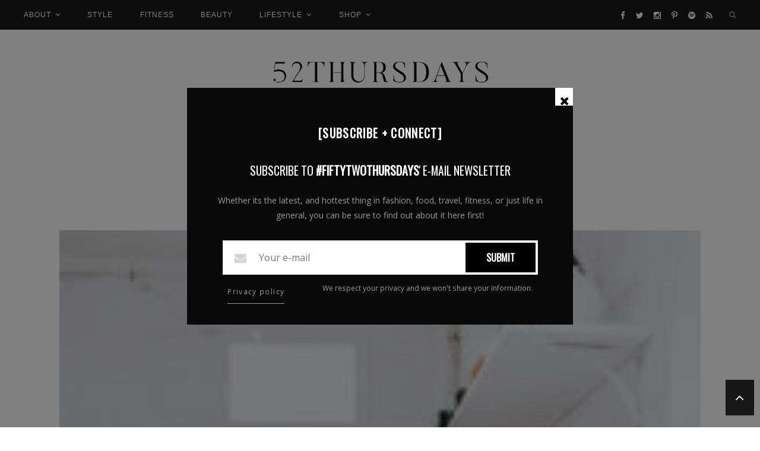

--- FILE ---
content_type: text/html; charset=UTF-8
request_url: https://fiftytwothursdays.us/dc/supporting-local-important-alexandria-edition/attachment/1e0a7161-2/
body_size: 13783
content:
<!DOCTYPE html>
<html lang="en-US">
<head>

	<meta charset="UTF-8">
	<meta http-equiv="X-UA-Compatible" content="IE=edge">
	<meta name="viewport" content="width=device-width, initial-scale=1">

	<title>1E0A7161-2 - fiftytwothursdays</title>

	<link rel="profile" href="https://gmpg.org/xfn/11" />

		<link rel="shortcut icon" href="/wp-content/uploads/2017/06/favicon.ico" />
	
	<link rel="alternate" type="application/rss+xml" title="fiftytwothursdays RSS Feed" href="https://fiftytwothursdays.us/feed/" />
	<link rel="alternate" type="application/atom+xml" title="fiftytwothursdays Atom Feed" href="https://fiftytwothursdays.us/feed/atom/" />
	<link rel="pingback" href="https://fiftytwothursdays.us/xmlrpc.php" />

	<meta name='robots' content='index, follow, max-image-preview:large, max-snippet:-1, max-video-preview:-1' />

	<!-- This site is optimized with the Yoast SEO plugin v21.3 - https://yoast.com/wordpress/plugins/seo/ -->
	<link rel="canonical" href="https://fiftytwothursdays.us/dc/supporting-local-important-alexandria-edition/attachment/1e0a7161-2/" />
	<meta property="og:locale" content="en_US" />
	<meta property="og:type" content="article" />
	<meta property="og:title" content="1E0A7161-2 - fiftytwothursdays" />
	<meta property="og:url" content="https://fiftytwothursdays.us/dc/supporting-local-important-alexandria-edition/attachment/1e0a7161-2/" />
	<meta property="og:site_name" content="fiftytwothursdays" />
	<meta property="og:image" content="https://fiftytwothursdays.us/dc/supporting-local-important-alexandria-edition/attachment/1e0a7161-2" />
	<meta property="og:image:width" content="1200" />
	<meta property="og:image:height" content="1800" />
	<meta property="og:image:type" content="image/jpeg" />
	<meta name="twitter:card" content="summary_large_image" />
	<script type="application/ld+json" class="yoast-schema-graph">{"@context":"https://schema.org","@graph":[{"@type":"WebPage","@id":"https://fiftytwothursdays.us/dc/supporting-local-important-alexandria-edition/attachment/1e0a7161-2/","url":"https://fiftytwothursdays.us/dc/supporting-local-important-alexandria-edition/attachment/1e0a7161-2/","name":"1E0A7161-2 - fiftytwothursdays","isPartOf":{"@id":"https://www.fiftytwothursdays.us/#website"},"primaryImageOfPage":{"@id":"https://fiftytwothursdays.us/dc/supporting-local-important-alexandria-edition/attachment/1e0a7161-2/#primaryimage"},"image":{"@id":"https://fiftytwothursdays.us/dc/supporting-local-important-alexandria-edition/attachment/1e0a7161-2/#primaryimage"},"thumbnailUrl":"/wp-content/uploads/2019/06/1E0A7161-2.jpg","datePublished":"2019-06-10T02:46:27+00:00","dateModified":"2019-06-10T02:46:27+00:00","breadcrumb":{"@id":"https://fiftytwothursdays.us/dc/supporting-local-important-alexandria-edition/attachment/1e0a7161-2/#breadcrumb"},"inLanguage":"en-US","potentialAction":[{"@type":"ReadAction","target":["https://fiftytwothursdays.us/dc/supporting-local-important-alexandria-edition/attachment/1e0a7161-2/"]}]},{"@type":"ImageObject","inLanguage":"en-US","@id":"https://fiftytwothursdays.us/dc/supporting-local-important-alexandria-edition/attachment/1e0a7161-2/#primaryimage","url":"/wp-content/uploads/2019/06/1E0A7161-2.jpg","contentUrl":"/wp-content/uploads/2019/06/1E0A7161-2.jpg","width":1200,"height":1800},{"@type":"BreadcrumbList","@id":"https://fiftytwothursdays.us/dc/supporting-local-important-alexandria-edition/attachment/1e0a7161-2/#breadcrumb","itemListElement":[{"@type":"ListItem","position":1,"name":"Home","item":"https://www.fiftytwothursdays.us/"},{"@type":"ListItem","position":2,"name":"Why Supporting Local Is Important &#8211; Alexandria Edition","item":"https://fiftytwothursdays.us/dc/supporting-local-important-alexandria-edition/"},{"@type":"ListItem","position":3,"name":"1E0A7161-2"}]},{"@type":"WebSite","@id":"https://www.fiftytwothursdays.us/#website","url":"https://www.fiftytwothursdays.us/","name":"fiftytwothursdays","description":"style + fitness","potentialAction":[{"@type":"SearchAction","target":{"@type":"EntryPoint","urlTemplate":"https://www.fiftytwothursdays.us/?s={search_term_string}"},"query-input":"required name=search_term_string"}],"inLanguage":"en-US"}]}</script>
	<!-- / Yoast SEO plugin. -->


<link rel='dns-prefetch' href='//assets.pinterest.com' />
<link rel='dns-prefetch' href='//fonts.googleapis.com' />
<link rel="alternate" type="application/rss+xml" title="fiftytwothursdays &raquo; Feed" href="https://fiftytwothursdays.us/feed/" />
<link rel="alternate" type="application/rss+xml" title="fiftytwothursdays &raquo; Comments Feed" href="https://fiftytwothursdays.us/comments/feed/" />
<link rel="alternate" type="application/rss+xml" title="fiftytwothursdays &raquo; 1E0A7161-2 Comments Feed" href="https://fiftytwothursdays.us/dc/supporting-local-important-alexandria-edition/attachment/1e0a7161-2/feed/" />
		<!-- This site uses the Google Analytics by MonsterInsights plugin v8.20.1 - Using Analytics tracking - https://www.monsterinsights.com/ -->
							<script src="//www.googletagmanager.com/gtag/js?id=G-5N81Z1VK62"  data-cfasync="false" data-wpfc-render="false" type="text/javascript" async></script>
			<script data-cfasync="false" data-wpfc-render="false" type="text/javascript">
				var mi_version = '8.20.1';
				var mi_track_user = true;
				var mi_no_track_reason = '';
				
								var disableStrs = [
										'ga-disable-G-5N81Z1VK62',
									];

				/* Function to detect opted out users */
				function __gtagTrackerIsOptedOut() {
					for (var index = 0; index < disableStrs.length; index++) {
						if (document.cookie.indexOf(disableStrs[index] + '=true') > -1) {
							return true;
						}
					}

					return false;
				}

				/* Disable tracking if the opt-out cookie exists. */
				if (__gtagTrackerIsOptedOut()) {
					for (var index = 0; index < disableStrs.length; index++) {
						window[disableStrs[index]] = true;
					}
				}

				/* Opt-out function */
				function __gtagTrackerOptout() {
					for (var index = 0; index < disableStrs.length; index++) {
						document.cookie = disableStrs[index] + '=true; expires=Thu, 31 Dec 2099 23:59:59 UTC; path=/';
						window[disableStrs[index]] = true;
					}
				}

				if ('undefined' === typeof gaOptout) {
					function gaOptout() {
						__gtagTrackerOptout();
					}
				}
								window.dataLayer = window.dataLayer || [];

				window.MonsterInsightsDualTracker = {
					helpers: {},
					trackers: {},
				};
				if (mi_track_user) {
					function __gtagDataLayer() {
						dataLayer.push(arguments);
					}

					function __gtagTracker(type, name, parameters) {
						if (!parameters) {
							parameters = {};
						}

						if (parameters.send_to) {
							__gtagDataLayer.apply(null, arguments);
							return;
						}

						if (type === 'event') {
														parameters.send_to = monsterinsights_frontend.v4_id;
							var hookName = name;
							if (typeof parameters['event_category'] !== 'undefined') {
								hookName = parameters['event_category'] + ':' + name;
							}

							if (typeof MonsterInsightsDualTracker.trackers[hookName] !== 'undefined') {
								MonsterInsightsDualTracker.trackers[hookName](parameters);
							} else {
								__gtagDataLayer('event', name, parameters);
							}
							
						} else {
							__gtagDataLayer.apply(null, arguments);
						}
					}

					__gtagTracker('js', new Date());
					__gtagTracker('set', {
						'developer_id.dZGIzZG': true,
											});
										__gtagTracker('config', 'G-5N81Z1VK62', {"forceSSL":"true"} );
															window.gtag = __gtagTracker;										(function () {
						/* https://developers.google.com/analytics/devguides/collection/analyticsjs/ */
						/* ga and __gaTracker compatibility shim. */
						var noopfn = function () {
							return null;
						};
						var newtracker = function () {
							return new Tracker();
						};
						var Tracker = function () {
							return null;
						};
						var p = Tracker.prototype;
						p.get = noopfn;
						p.set = noopfn;
						p.send = function () {
							var args = Array.prototype.slice.call(arguments);
							args.unshift('send');
							__gaTracker.apply(null, args);
						};
						var __gaTracker = function () {
							var len = arguments.length;
							if (len === 0) {
								return;
							}
							var f = arguments[len - 1];
							if (typeof f !== 'object' || f === null || typeof f.hitCallback !== 'function') {
								if ('send' === arguments[0]) {
									var hitConverted, hitObject = false, action;
									if ('event' === arguments[1]) {
										if ('undefined' !== typeof arguments[3]) {
											hitObject = {
												'eventAction': arguments[3],
												'eventCategory': arguments[2],
												'eventLabel': arguments[4],
												'value': arguments[5] ? arguments[5] : 1,
											}
										}
									}
									if ('pageview' === arguments[1]) {
										if ('undefined' !== typeof arguments[2]) {
											hitObject = {
												'eventAction': 'page_view',
												'page_path': arguments[2],
											}
										}
									}
									if (typeof arguments[2] === 'object') {
										hitObject = arguments[2];
									}
									if (typeof arguments[5] === 'object') {
										Object.assign(hitObject, arguments[5]);
									}
									if ('undefined' !== typeof arguments[1].hitType) {
										hitObject = arguments[1];
										if ('pageview' === hitObject.hitType) {
											hitObject.eventAction = 'page_view';
										}
									}
									if (hitObject) {
										action = 'timing' === arguments[1].hitType ? 'timing_complete' : hitObject.eventAction;
										hitConverted = mapArgs(hitObject);
										__gtagTracker('event', action, hitConverted);
									}
								}
								return;
							}

							function mapArgs(args) {
								var arg, hit = {};
								var gaMap = {
									'eventCategory': 'event_category',
									'eventAction': 'event_action',
									'eventLabel': 'event_label',
									'eventValue': 'event_value',
									'nonInteraction': 'non_interaction',
									'timingCategory': 'event_category',
									'timingVar': 'name',
									'timingValue': 'value',
									'timingLabel': 'event_label',
									'page': 'page_path',
									'location': 'page_location',
									'title': 'page_title',
								};
								for (arg in args) {
																		if (!(!args.hasOwnProperty(arg) || !gaMap.hasOwnProperty(arg))) {
										hit[gaMap[arg]] = args[arg];
									} else {
										hit[arg] = args[arg];
									}
								}
								return hit;
							}

							try {
								f.hitCallback();
							} catch (ex) {
							}
						};
						__gaTracker.create = newtracker;
						__gaTracker.getByName = newtracker;
						__gaTracker.getAll = function () {
							return [];
						};
						__gaTracker.remove = noopfn;
						__gaTracker.loaded = true;
						window['__gaTracker'] = __gaTracker;
					})();
									} else {
										console.log("");
					(function () {
						function __gtagTracker() {
							return null;
						}

						window['__gtagTracker'] = __gtagTracker;
						window['gtag'] = __gtagTracker;
					})();
									}
			</script>
				<!-- / Google Analytics by MonsterInsights -->
		<script type="text/javascript">
window._wpemojiSettings = {"baseUrl":"https:\/\/s.w.org\/images\/core\/emoji\/14.0.0\/72x72\/","ext":".png","svgUrl":"https:\/\/s.w.org\/images\/core\/emoji\/14.0.0\/svg\/","svgExt":".svg","source":{"concatemoji":"https:\/\/fiftytwothursdays.us\/wp-includes\/js\/wp-emoji-release.min.js?ver=6.3.2"}};
/*! This file is auto-generated */
!function(i,n){var o,s,e;function c(e){try{var t={supportTests:e,timestamp:(new Date).valueOf()};sessionStorage.setItem(o,JSON.stringify(t))}catch(e){}}function p(e,t,n){e.clearRect(0,0,e.canvas.width,e.canvas.height),e.fillText(t,0,0);var t=new Uint32Array(e.getImageData(0,0,e.canvas.width,e.canvas.height).data),r=(e.clearRect(0,0,e.canvas.width,e.canvas.height),e.fillText(n,0,0),new Uint32Array(e.getImageData(0,0,e.canvas.width,e.canvas.height).data));return t.every(function(e,t){return e===r[t]})}function u(e,t,n){switch(t){case"flag":return n(e,"\ud83c\udff3\ufe0f\u200d\u26a7\ufe0f","\ud83c\udff3\ufe0f\u200b\u26a7\ufe0f")?!1:!n(e,"\ud83c\uddfa\ud83c\uddf3","\ud83c\uddfa\u200b\ud83c\uddf3")&&!n(e,"\ud83c\udff4\udb40\udc67\udb40\udc62\udb40\udc65\udb40\udc6e\udb40\udc67\udb40\udc7f","\ud83c\udff4\u200b\udb40\udc67\u200b\udb40\udc62\u200b\udb40\udc65\u200b\udb40\udc6e\u200b\udb40\udc67\u200b\udb40\udc7f");case"emoji":return!n(e,"\ud83e\udef1\ud83c\udffb\u200d\ud83e\udef2\ud83c\udfff","\ud83e\udef1\ud83c\udffb\u200b\ud83e\udef2\ud83c\udfff")}return!1}function f(e,t,n){var r="undefined"!=typeof WorkerGlobalScope&&self instanceof WorkerGlobalScope?new OffscreenCanvas(300,150):i.createElement("canvas"),a=r.getContext("2d",{willReadFrequently:!0}),o=(a.textBaseline="top",a.font="600 32px Arial",{});return e.forEach(function(e){o[e]=t(a,e,n)}),o}function t(e){var t=i.createElement("script");t.src=e,t.defer=!0,i.head.appendChild(t)}"undefined"!=typeof Promise&&(o="wpEmojiSettingsSupports",s=["flag","emoji"],n.supports={everything:!0,everythingExceptFlag:!0},e=new Promise(function(e){i.addEventListener("DOMContentLoaded",e,{once:!0})}),new Promise(function(t){var n=function(){try{var e=JSON.parse(sessionStorage.getItem(o));if("object"==typeof e&&"number"==typeof e.timestamp&&(new Date).valueOf()<e.timestamp+604800&&"object"==typeof e.supportTests)return e.supportTests}catch(e){}return null}();if(!n){if("undefined"!=typeof Worker&&"undefined"!=typeof OffscreenCanvas&&"undefined"!=typeof URL&&URL.createObjectURL&&"undefined"!=typeof Blob)try{var e="postMessage("+f.toString()+"("+[JSON.stringify(s),u.toString(),p.toString()].join(",")+"));",r=new Blob([e],{type:"text/javascript"}),a=new Worker(URL.createObjectURL(r),{name:"wpTestEmojiSupports"});return void(a.onmessage=function(e){c(n=e.data),a.terminate(),t(n)})}catch(e){}c(n=f(s,u,p))}t(n)}).then(function(e){for(var t in e)n.supports[t]=e[t],n.supports.everything=n.supports.everything&&n.supports[t],"flag"!==t&&(n.supports.everythingExceptFlag=n.supports.everythingExceptFlag&&n.supports[t]);n.supports.everythingExceptFlag=n.supports.everythingExceptFlag&&!n.supports.flag,n.DOMReady=!1,n.readyCallback=function(){n.DOMReady=!0}}).then(function(){return e}).then(function(){var e;n.supports.everything||(n.readyCallback(),(e=n.source||{}).concatemoji?t(e.concatemoji):e.wpemoji&&e.twemoji&&(t(e.twemoji),t(e.wpemoji)))}))}((window,document),window._wpemojiSettings);
</script>
<style type="text/css">
img.wp-smiley,
img.emoji {
	display: inline !important;
	border: none !important;
	box-shadow: none !important;
	height: 1em !important;
	width: 1em !important;
	margin: 0 0.07em !important;
	vertical-align: -0.1em !important;
	background: none !important;
	padding: 0 !important;
}
</style>
	<link rel='stylesheet' id='wp-block-library-css' href='https://fiftytwothursdays.us/wp-includes/css/dist/block-library/style.min.css?ver=6.3.2' type='text/css' media='all' />
<style id='classic-theme-styles-inline-css' type='text/css'>
/*! This file is auto-generated */
.wp-block-button__link{color:#fff;background-color:#32373c;border-radius:9999px;box-shadow:none;text-decoration:none;padding:calc(.667em + 2px) calc(1.333em + 2px);font-size:1.125em}.wp-block-file__button{background:#32373c;color:#fff;text-decoration:none}
</style>
<style id='global-styles-inline-css' type='text/css'>
body{--wp--preset--color--black: #000000;--wp--preset--color--cyan-bluish-gray: #abb8c3;--wp--preset--color--white: #ffffff;--wp--preset--color--pale-pink: #f78da7;--wp--preset--color--vivid-red: #cf2e2e;--wp--preset--color--luminous-vivid-orange: #ff6900;--wp--preset--color--luminous-vivid-amber: #fcb900;--wp--preset--color--light-green-cyan: #7bdcb5;--wp--preset--color--vivid-green-cyan: #00d084;--wp--preset--color--pale-cyan-blue: #8ed1fc;--wp--preset--color--vivid-cyan-blue: #0693e3;--wp--preset--color--vivid-purple: #9b51e0;--wp--preset--gradient--vivid-cyan-blue-to-vivid-purple: linear-gradient(135deg,rgba(6,147,227,1) 0%,rgb(155,81,224) 100%);--wp--preset--gradient--light-green-cyan-to-vivid-green-cyan: linear-gradient(135deg,rgb(122,220,180) 0%,rgb(0,208,130) 100%);--wp--preset--gradient--luminous-vivid-amber-to-luminous-vivid-orange: linear-gradient(135deg,rgba(252,185,0,1) 0%,rgba(255,105,0,1) 100%);--wp--preset--gradient--luminous-vivid-orange-to-vivid-red: linear-gradient(135deg,rgba(255,105,0,1) 0%,rgb(207,46,46) 100%);--wp--preset--gradient--very-light-gray-to-cyan-bluish-gray: linear-gradient(135deg,rgb(238,238,238) 0%,rgb(169,184,195) 100%);--wp--preset--gradient--cool-to-warm-spectrum: linear-gradient(135deg,rgb(74,234,220) 0%,rgb(151,120,209) 20%,rgb(207,42,186) 40%,rgb(238,44,130) 60%,rgb(251,105,98) 80%,rgb(254,248,76) 100%);--wp--preset--gradient--blush-light-purple: linear-gradient(135deg,rgb(255,206,236) 0%,rgb(152,150,240) 100%);--wp--preset--gradient--blush-bordeaux: linear-gradient(135deg,rgb(254,205,165) 0%,rgb(254,45,45) 50%,rgb(107,0,62) 100%);--wp--preset--gradient--luminous-dusk: linear-gradient(135deg,rgb(255,203,112) 0%,rgb(199,81,192) 50%,rgb(65,88,208) 100%);--wp--preset--gradient--pale-ocean: linear-gradient(135deg,rgb(255,245,203) 0%,rgb(182,227,212) 50%,rgb(51,167,181) 100%);--wp--preset--gradient--electric-grass: linear-gradient(135deg,rgb(202,248,128) 0%,rgb(113,206,126) 100%);--wp--preset--gradient--midnight: linear-gradient(135deg,rgb(2,3,129) 0%,rgb(40,116,252) 100%);--wp--preset--font-size--small: 13px;--wp--preset--font-size--medium: 20px;--wp--preset--font-size--large: 36px;--wp--preset--font-size--x-large: 42px;--wp--preset--spacing--20: 0.44rem;--wp--preset--spacing--30: 0.67rem;--wp--preset--spacing--40: 1rem;--wp--preset--spacing--50: 1.5rem;--wp--preset--spacing--60: 2.25rem;--wp--preset--spacing--70: 3.38rem;--wp--preset--spacing--80: 5.06rem;--wp--preset--shadow--natural: 6px 6px 9px rgba(0, 0, 0, 0.2);--wp--preset--shadow--deep: 12px 12px 50px rgba(0, 0, 0, 0.4);--wp--preset--shadow--sharp: 6px 6px 0px rgba(0, 0, 0, 0.2);--wp--preset--shadow--outlined: 6px 6px 0px -3px rgba(255, 255, 255, 1), 6px 6px rgba(0, 0, 0, 1);--wp--preset--shadow--crisp: 6px 6px 0px rgba(0, 0, 0, 1);}:where(.is-layout-flex){gap: 0.5em;}:where(.is-layout-grid){gap: 0.5em;}body .is-layout-flow > .alignleft{float: left;margin-inline-start: 0;margin-inline-end: 2em;}body .is-layout-flow > .alignright{float: right;margin-inline-start: 2em;margin-inline-end: 0;}body .is-layout-flow > .aligncenter{margin-left: auto !important;margin-right: auto !important;}body .is-layout-constrained > .alignleft{float: left;margin-inline-start: 0;margin-inline-end: 2em;}body .is-layout-constrained > .alignright{float: right;margin-inline-start: 2em;margin-inline-end: 0;}body .is-layout-constrained > .aligncenter{margin-left: auto !important;margin-right: auto !important;}body .is-layout-constrained > :where(:not(.alignleft):not(.alignright):not(.alignfull)){max-width: var(--wp--style--global--content-size);margin-left: auto !important;margin-right: auto !important;}body .is-layout-constrained > .alignwide{max-width: var(--wp--style--global--wide-size);}body .is-layout-flex{display: flex;}body .is-layout-flex{flex-wrap: wrap;align-items: center;}body .is-layout-flex > *{margin: 0;}body .is-layout-grid{display: grid;}body .is-layout-grid > *{margin: 0;}:where(.wp-block-columns.is-layout-flex){gap: 2em;}:where(.wp-block-columns.is-layout-grid){gap: 2em;}:where(.wp-block-post-template.is-layout-flex){gap: 1.25em;}:where(.wp-block-post-template.is-layout-grid){gap: 1.25em;}.has-black-color{color: var(--wp--preset--color--black) !important;}.has-cyan-bluish-gray-color{color: var(--wp--preset--color--cyan-bluish-gray) !important;}.has-white-color{color: var(--wp--preset--color--white) !important;}.has-pale-pink-color{color: var(--wp--preset--color--pale-pink) !important;}.has-vivid-red-color{color: var(--wp--preset--color--vivid-red) !important;}.has-luminous-vivid-orange-color{color: var(--wp--preset--color--luminous-vivid-orange) !important;}.has-luminous-vivid-amber-color{color: var(--wp--preset--color--luminous-vivid-amber) !important;}.has-light-green-cyan-color{color: var(--wp--preset--color--light-green-cyan) !important;}.has-vivid-green-cyan-color{color: var(--wp--preset--color--vivid-green-cyan) !important;}.has-pale-cyan-blue-color{color: var(--wp--preset--color--pale-cyan-blue) !important;}.has-vivid-cyan-blue-color{color: var(--wp--preset--color--vivid-cyan-blue) !important;}.has-vivid-purple-color{color: var(--wp--preset--color--vivid-purple) !important;}.has-black-background-color{background-color: var(--wp--preset--color--black) !important;}.has-cyan-bluish-gray-background-color{background-color: var(--wp--preset--color--cyan-bluish-gray) !important;}.has-white-background-color{background-color: var(--wp--preset--color--white) !important;}.has-pale-pink-background-color{background-color: var(--wp--preset--color--pale-pink) !important;}.has-vivid-red-background-color{background-color: var(--wp--preset--color--vivid-red) !important;}.has-luminous-vivid-orange-background-color{background-color: var(--wp--preset--color--luminous-vivid-orange) !important;}.has-luminous-vivid-amber-background-color{background-color: var(--wp--preset--color--luminous-vivid-amber) !important;}.has-light-green-cyan-background-color{background-color: var(--wp--preset--color--light-green-cyan) !important;}.has-vivid-green-cyan-background-color{background-color: var(--wp--preset--color--vivid-green-cyan) !important;}.has-pale-cyan-blue-background-color{background-color: var(--wp--preset--color--pale-cyan-blue) !important;}.has-vivid-cyan-blue-background-color{background-color: var(--wp--preset--color--vivid-cyan-blue) !important;}.has-vivid-purple-background-color{background-color: var(--wp--preset--color--vivid-purple) !important;}.has-black-border-color{border-color: var(--wp--preset--color--black) !important;}.has-cyan-bluish-gray-border-color{border-color: var(--wp--preset--color--cyan-bluish-gray) !important;}.has-white-border-color{border-color: var(--wp--preset--color--white) !important;}.has-pale-pink-border-color{border-color: var(--wp--preset--color--pale-pink) !important;}.has-vivid-red-border-color{border-color: var(--wp--preset--color--vivid-red) !important;}.has-luminous-vivid-orange-border-color{border-color: var(--wp--preset--color--luminous-vivid-orange) !important;}.has-luminous-vivid-amber-border-color{border-color: var(--wp--preset--color--luminous-vivid-amber) !important;}.has-light-green-cyan-border-color{border-color: var(--wp--preset--color--light-green-cyan) !important;}.has-vivid-green-cyan-border-color{border-color: var(--wp--preset--color--vivid-green-cyan) !important;}.has-pale-cyan-blue-border-color{border-color: var(--wp--preset--color--pale-cyan-blue) !important;}.has-vivid-cyan-blue-border-color{border-color: var(--wp--preset--color--vivid-cyan-blue) !important;}.has-vivid-purple-border-color{border-color: var(--wp--preset--color--vivid-purple) !important;}.has-vivid-cyan-blue-to-vivid-purple-gradient-background{background: var(--wp--preset--gradient--vivid-cyan-blue-to-vivid-purple) !important;}.has-light-green-cyan-to-vivid-green-cyan-gradient-background{background: var(--wp--preset--gradient--light-green-cyan-to-vivid-green-cyan) !important;}.has-luminous-vivid-amber-to-luminous-vivid-orange-gradient-background{background: var(--wp--preset--gradient--luminous-vivid-amber-to-luminous-vivid-orange) !important;}.has-luminous-vivid-orange-to-vivid-red-gradient-background{background: var(--wp--preset--gradient--luminous-vivid-orange-to-vivid-red) !important;}.has-very-light-gray-to-cyan-bluish-gray-gradient-background{background: var(--wp--preset--gradient--very-light-gray-to-cyan-bluish-gray) !important;}.has-cool-to-warm-spectrum-gradient-background{background: var(--wp--preset--gradient--cool-to-warm-spectrum) !important;}.has-blush-light-purple-gradient-background{background: var(--wp--preset--gradient--blush-light-purple) !important;}.has-blush-bordeaux-gradient-background{background: var(--wp--preset--gradient--blush-bordeaux) !important;}.has-luminous-dusk-gradient-background{background: var(--wp--preset--gradient--luminous-dusk) !important;}.has-pale-ocean-gradient-background{background: var(--wp--preset--gradient--pale-ocean) !important;}.has-electric-grass-gradient-background{background: var(--wp--preset--gradient--electric-grass) !important;}.has-midnight-gradient-background{background: var(--wp--preset--gradient--midnight) !important;}.has-small-font-size{font-size: var(--wp--preset--font-size--small) !important;}.has-medium-font-size{font-size: var(--wp--preset--font-size--medium) !important;}.has-large-font-size{font-size: var(--wp--preset--font-size--large) !important;}.has-x-large-font-size{font-size: var(--wp--preset--font-size--x-large) !important;}
.wp-block-navigation a:where(:not(.wp-element-button)){color: inherit;}
:where(.wp-block-post-template.is-layout-flex){gap: 1.25em;}:where(.wp-block-post-template.is-layout-grid){gap: 1.25em;}
:where(.wp-block-columns.is-layout-flex){gap: 2em;}:where(.wp-block-columns.is-layout-grid){gap: 2em;}
.wp-block-pullquote{font-size: 1.5em;line-height: 1.6;}
</style>
<link rel='stylesheet' id='contact-form-7-css' href='/wp-content/plugins/contact-form-7/includes/css/styles.css?ver=5.8.1' type='text/css' media='all' />
<link rel='stylesheet' id='mc4wp-form-basic-css' href='/wp-content/plugins/mailchimp-for-wp/assets/css/form-basic.css?ver=4.9.9' type='text/css' media='all' />
<link rel='stylesheet' id='ch-ch-pop-up-time_template_defaults-css' href='/wp-content/plugins/chch-pop-up-pro/public/templates/css/defaults.css?ver=1.4.0' type='text/css' media='all' />
<link rel='stylesheet' id='ch-ch-pop-up-time_template_fonts-css' href='/wp-content/plugins/chch-pop-up-pro/public/templates/css/fonts.css?ver=1.4.0' type='text/css' media='all' />
<link rel='stylesheet' id='base_m-5-css' href='/wp-content/plugins/chch-pop-up-pro/public/templates/m-5/css/base.css?ver=1.4.0' type='text/css' media='all' />
<link rel='stylesheet' id='style_black-5-css' href='/wp-content/plugins/chch-pop-up-pro/public/templates/m-5/black-5/css/style.css?ver=1.4.0' type='text/css' media='all' />
<link rel='stylesheet' id='Oswald-css' href='//fonts.googleapis.com/css?family=Oswald&#038;ver=1.4.0' type='text/css' media='all' />
<link rel='stylesheet' id='Open+Sans-css' href='//fonts.googleapis.com/css?family=Open+Sans&#038;ver=1.4.0' type='text/css' media='all' />
<link rel='stylesheet' id='qb_style-css' href='/wp-content/themes/kiersten-gls-child/style.css?ver=6.3.2' type='text/css' media='all' />
<link rel='stylesheet' id='fontawesome-css-css' href='/wp-content/themes/kiersten-gls/css/font-awesome.min.css?ver=6.3.2' type='text/css' media='all' />
<link rel='stylesheet' id='bxslider-css-css' href='/wp-content/themes/kiersten-gls/css/jquery.bxslider.css?ver=6.3.2' type='text/css' media='all' />
<link rel='stylesheet' id='owl-css-css' href='/wp-content/themes/kiersten-gls/css/owl.carousel.css?ver=6.3.2' type='text/css' media='all' />
<link rel='stylesheet' id='owl-theme-css-css' href='/wp-content/themes/kiersten-gls/css/owl.theme.css?ver=6.3.2' type='text/css' media='all' />
<link rel='stylesheet' id='responsive-css' href='/wp-content/themes/kiersten-gls/css/responsive.css?ver=6.3.2' type='text/css' media='all' />
<link rel='stylesheet' id='default_body_font-css' href="https://fonts.googleapis.com/css?family=Crimson+Text%3A400%2C400italic%2C600%2C600italic%2C700%2C700italic&#038;ver=6.3.2" type='text/css' media='all' />
<link rel='stylesheet' id='default_heading_font-css' href="https://fonts.googleapis.com/css?family=Raleway%3A400%2C300%2C500%2C600%2C700&#038;ver=6.3.2" type='text/css' media='all' />
<link rel='stylesheet' id='default_google_font_3-css' href="https://fonts.googleapis.com/css?family=Rock+Salt&#038;ver=6.3.2" type='text/css' media='all' />
<script type='text/javascript' src='/wp-content/plugins/google-analytics-for-wordpress/assets/js/frontend-gtag.min.js?ver=8.20.1' id='monsterinsights-frontend-script-js'></script>
<script data-cfasync="false" data-wpfc-render="false" type="text/javascript" id='monsterinsights-frontend-script-js-extra'>/* <![CDATA[ */
var monsterinsights_frontend = {"js_events_tracking":"true","download_extensions":"doc,pdf,ppt,zip,xls,docx,pptx,xlsx","inbound_paths":"[]","home_url":"https:\/\/fiftytwothursdays.us","hash_tracking":"false","v4_id":"G-5N81Z1VK62"};/* ]]> */
</script>
<script type='text/javascript' src='https://fiftytwothursdays.us/wp-includes/js/jquery/jquery.min.js?ver=3.7.0' id='jquery-core-js'></script>
<script type='text/javascript' src='https://fiftytwothursdays.us/wp-includes/js/jquery/jquery-migrate.min.js?ver=3.4.1' id='jquery-migrate-js'></script>
<script type='text/javascript' src='/wp-content/plugins/chch-pop-up-pro/public/assets/js/jquery-cookie/jquery.cookie.js?ver=1.4.0' id='ch-ch-pop-up-timejquery-cookie-js'></script>
<script type='text/javascript' id='ch-ch-pop-up-timepublic-script-js-extra'>
/* <![CDATA[ */
var chch_put_ajax_object = {"ajaxUrl":"https:\/\/fiftytwothursdays.us\/wp-admin\/admin-ajax.php"};
/* ]]> */
</script>
<script type='text/javascript' src='/wp-content/plugins/chch-pop-up-pro/public/assets/js/public.js?ver=1.4.0' id='ch-ch-pop-up-timepublic-script-js'></script>
<link rel="https://api.w.org/" href="https://fiftytwothursdays.us/wp-json/" /><link rel="alternate" type="application/json" href="https://fiftytwothursdays.us/wp-json/wp/v2/media/18970" /><link rel="EditURI" type="application/rsd+xml" title="RSD" href="https://fiftytwothursdays.us/xmlrpc.php?rsd" />
<meta name="generator" content="WordPress 6.3.2" />
<link rel='shortlink' href='https://fiftytwothursdays.us/?p=18970' />
<link rel="alternate" type="application/json+oembed" href="https://fiftytwothursdays.us/wp-json/oembed/1.0/embed?url=https%3A%2F%2Ffiftytwothursdays.us%2Fdc%2Fsupporting-local-important-alexandria-edition%2Fattachment%2F1e0a7161-2%2F" />
<link rel="alternate" type="text/xml+oembed" href="https://fiftytwothursdays.us/wp-json/oembed/1.0/embed?url=https%3A%2F%2Ffiftytwothursdays.us%2Fdc%2Fsupporting-local-important-alexandria-edition%2Fattachment%2F1e0a7161-2%2F&#038;format=xml" />
    <style type="text/css">
	
		#logo { padding-top:px; padding-bottom:50px; }
				
				.show-search #searchform input#s { background:; border-color:;}
				#nav-wrapper .menu li a:hover, #nav-wrapper .menu > li.menu-item-has-children > a:hover:after {  color:; }
		
		#nav-wrapper .menu .sub-menu, #nav-wrapper .menu .children { background: ; }
		#nav-wrapper ul.menu ul a, #nav-wrapper .menu ul ul a {  color:; }
		#nav-wrapper ul.menu ul a:hover, #nav-wrapper .menu ul ul a:hover { color: ; background:; }
		#nav-wrapper .menu .sub-menu, #nav-wrapper .menu .children { border-top-color: ; }

		.slicknav_nav, .slicknav_nav ul { background:; }
		.slicknav_nav a { color:; }
		.slicknav_menu .slicknav_icon-bar { background-color:; }
		.slicknav_menu .slicknav_menutxt { color:; }
		.slicknav_nav li a:hover, .slicknav_nav a:hover { background:; }
		.slicknav_nav li a:hover, .slicknav_nav a:hover { color:; }
		.slicknav_nav li { border-color:; }
		
		#top-social a { color:; }
		#top-social a:hover { color:; }
		#top-search i { color:; }
		.show-search #searchform input#s { color:; }
		
		.widget-title  { color: ;}
		.widget-title { background-color: ;}
		h4.widget-title:after { border-top-color:; }
		.social-widget a i { color:; }
		.widget-social a { color:; }
		.social-widget a i:hover { background:; }
		.social-widget a i:hover { border-color: ;}
		.widget-social a:hover { color:; }
		
		#footer-social { background:; }
		#footer-social a { color:; }
		#footer-social a:hover { color:; }
		#footer-social a:hover i, #footer-social a i:hover { background-color:; }
		#footer-social { border-color:; }
		#footer-copyright { background:; }
		.copyright { color:; }
		.copyright a { color:; }
		
		.post-header h2 a, .post-header h1, .overlay h2 a, .widget ul.lastest_news li a, .widget_recent_entries a, .widget_recent_comments ul li > a { color:; }
		.post-header .cat a, .post-header .cat, .list-item .cat a, .list-item .cat, .grid-item .post-header .cat a, .grid-item .post-header .cat { color:; }
		.post-date { color:; }
		.post-entry p { color:; }
		.post-entry h1, .post-entry h2, .post-entry h3, .post-entry h4, .post-entry h5, .post-entry h6 { color:; }
		.more-link { color:; }
		.more-link { background:; }
		.more-link:hover { color:; }
		.more-link:hover { background: !important; }
		.post-share-box.share-buttons a i { color:; }
		.post-share-box.share-buttons a i:hover { color:; }
		
		.widget_mc4wp_form_widget { background:; }
		.mc4wp-form label { color:; }
		.mc4wp-form button, .mc4wp-form input[type=button], .mc4wp-form input[type=submit] { background:; color:; }
		.mc4wp-form button:hover, .mc4wp-form input[type=button]:hover, .mc4wp-form input[type=submit]:hover { background:; color:; }
		
		.author-content h5 a, .author-content .author-social, .post-pagination .post-prev a:hover, .post-pagination .post-next a:hover, .widget ul li a, .post-header h2 a:hover, .woocommerce ul.products li.product .price del, .woocommerce ul.products li.product .price, .woocommerce div.product p.price, .woocommerce .woocommerce-info:before, .woocommerce .woocommerce-message:before, .woocommerce-cart table.cart .product-name a:hover { color:; }
		.featured-area-carousel .feat-more, .post-tags a:hover, .pagination a:hover, .woocommerce span.onsale, .woocommerce button.button.alt, .woocommerce a.button, .woocommerce #respond input#submit, .woocommerce a.button.alt, .woocommerce input.button, .woocommerce input.button.alt, .woocommerce-product-search input[type="submit"]:hover {background-color:;}
		#sidebar .widget h4.widget-title:before, .pagination a:hover, .widget .tagcloud a , .backtotop:hover, .woocommerce .woocommerce-info, .woocommerce .woocommerce-message { border-color:; }
		a, .author-content h5 a:hover, .author-content .author-social:hover { color:; }
		a:hover { color:; }

		
				
				/*CUSTOM FONTS - SIMILAR TO CREATIVE SITE*/
@import url('https://fonts.googleapis.com/css?family=Montserrat:300,400,700');
@import url('https://fonts.googleapis.com/css?family=Crimson+Text');

/*RESIZES LOGO*/
#logo img {max-height: 85px;}

/*GENERAL STYLING*/
body {
font-family: 'Montserrat', sans-serif;
font-weight: 300;
font-size: 15px;
line-height: 2.59em;
letter-spacing: .09em;
}

h1, .archive-box span, #nav-wrapper .menu li a, h2, h3, h4, h5, h6, .feat-more, .post-share .share-comments a, .post-share .share-text, .about-title, .post-comments span.reply a, .post-pagination, .pagination a, .post-tags a, .slicknav_nav a, .show-search #searchform input#s, #nav-wrapper .menu li a, .widget .tagcloud a, input {font-family: 'Montserrat', sans-serif;}

/*SETS POST IMAGES TO WIDTH OF PAGE*/
.post-img img, .post-entry img {width: 100%;}

/*WOKE UP LIKE THIS POST*/
.beauty_img {max-width: 50% !important;}

/*SLIDER*/
.featured-area .feat-overlay h2 {
	font-family: 'Crimson Text';
    font-style: normal;
	font-weight: normal;
    line-height: 1.1em;
    letter-spacing: .26em;
}

.featured-area .feat-overlay .cat a {
	font-family: 'Montserrat', sans-serif;
	text-transform: uppercase;
}

/*ABOUT PAGE*/
.about_container {
display: flex;
justify-content: space-between;
}

.about_image {
width: 100%;
}

.about_content {
width: 100%;
margin-left: 1.5em;
}

@media only screen and (max-width: 767px) {
.about_container {
flex-direction: column;
}

.about_content {
width: 100%;
margin-left: 0;
}
}

/*ARCHIVE PAGES*/
.archive-box {
padding: 15px 25px;
}

.archive-box span {
margin-bottom: 0;
}

/*SHOP PAGES*/
#rs_boutique {
max-width: 900px;
margin: 0 auto;
}

.boutique-widget {
text-align: center;
}

#shred_signup {
text-align: center;}

/*SHOP THE POST WIDGET*/
.shop h2 {
    font-size: 22px; 
    letter-spacing: 2px; 
	font-weight: 500;
    line-height: 1.1em;
	font-family: 'Crimson Text', serif;
}

/*PREV AND NEXT POST*/
.post-next, .post-prev {
max-width: 47%;
max-height: 49px;
overflow: hidden;
}

@media only screen and (max-width: 767px) {
.post-pagination {
    height: 143px;
}

.post-pagination .alignright {
border-bottom-color: #FFF;
}

.post-next, .post-prev {
max-width: 95%;
max-height: 40px;
overflow: hidden;
}
}

/*REMOVES 'INSTAGRAM' CAPTION IN FOOTER*/
.instagram-title {
display: none;
}				
    </style>


    
</head>

<body class="attachment attachment-template-default single single-attachment postid-18970 attachmentid-18970 attachment-jpeg">

	<div id="top-bar">

		<div class="container2">

			<div id="nav-wrapper">
				<ul id="menu-menu-1" class="menu"><li id="menu-item-8936" class="menu-item menu-item-type-post_type menu-item-object-page menu-item-has-children menu-item-8936"><a href="https://fiftytwothursdays.us/about-2/">About</a>
<ul class="sub-menu">
	<li id="menu-item-16206" class="menu-item menu-item-type-post_type menu-item-object-page menu-item-16206"><a href="https://fiftytwothursdays.us/about-2/">About Sarah and Michelle</a></li>
	<li id="menu-item-2660" class="menu-item menu-item-type-post_type menu-item-object-page menu-item-2660"><a href="https://fiftytwothursdays.us/press/">Press</a></li>
	<li id="menu-item-8949" class="menu-item menu-item-type-post_type menu-item-object-page menu-item-8949"><a href="https://fiftytwothursdays.us/contact-us/">Contact Us</a></li>
	<li id="menu-item-16192" class="menu-item menu-item-type-custom menu-item-object-custom menu-item-16192"><a title="52 Thursdays Creative" target="_blank" rel="noopener" href="https://www.52thursdayscreative.com/">HIRE US</a></li>
</ul>
</li>
<li id="menu-item-16183" class="menu-item menu-item-type-post_type menu-item-object-page menu-item-16183"><a href="https://fiftytwothursdays.us/style/">STYLE</a></li>
<li id="menu-item-8941" class="menu-item menu-item-type-taxonomy menu-item-object-category menu-item-8941"><a href="https://fiftytwothursdays.us/category/fitness/">Fitness</a></li>
<li id="menu-item-8942" class="menu-item menu-item-type-taxonomy menu-item-object-category menu-item-8942"><a href="https://fiftytwothursdays.us/category/beauty/">Beauty</a></li>
<li id="menu-item-16186" class="menu-item menu-item-type-taxonomy menu-item-object-category menu-item-has-children menu-item-16186"><a href="https://fiftytwothursdays.us/category/life-dc/">Lifestyle</a>
<ul class="sub-menu">
	<li id="menu-item-16187" class="menu-item menu-item-type-taxonomy menu-item-object-category menu-item-16187"><a href="https://fiftytwothursdays.us/category/motherhood/">Motherhood</a></li>
	<li id="menu-item-172" class="menu-item menu-item-type-taxonomy menu-item-object-category menu-item-172"><a href="https://fiftytwothursdays.us/category/travel/">Travel</a></li>
</ul>
</li>
<li id="menu-item-3519" class="menu-item menu-item-type-post_type menu-item-object-page menu-item-has-children menu-item-3519"><a href="https://fiftytwothursdays.us/boutique/">Shop</a>
<ul class="sub-menu">
	<li id="menu-item-19376" class="menu-item menu-item-type-custom menu-item-object-custom menu-item-19376"><a target="_blank" rel="noopener" href="https://fifty-two-thursdays.myshopify.com">52 Thursdays Jewelry</a></li>
	<li id="menu-item-16191" class="menu-item menu-item-type-post_type menu-item-object-page menu-item-16191"><a href="https://fiftytwothursdays.us/shop-our-instagram/">SHOP OUR INSTAGRAM</a></li>
</ul>
</li>
</ul>			</div>

			<div class="menu-mobile"></div>

						<div id="top-social" >

				<a href="https://facebook.com//52Thursdays" target="_blank"><i class="fa fa-facebook"></i></a>				<a href="https://twitter.com//52Thursdays" target="_blank"><i class="fa fa-twitter"></i></a>				<a href="https://instagram.com/fiftytwothursdays/" target="_blank"><i class="fa fa-instagram"></i></a>				<a href="https://pinterest.com/52thursdays/" target="_blank"><i class="fa fa-pinterest-p"></i></a>																								<a href="http://open.spotify.com/user/52thursdays" target="_blank"><i class="fa fa-spotify"></i></a>												<a href="http://www.fiftytwothursdays.us/?feed=rss" target="_blank"><i class="fa fa-rss"></i></a>
			</div>
			
						<div id="top-search">
				<div class="show-search">
					<form role="search" method="get" id="searchform" action="https://fiftytwothursdays.us/">
		<input type="text" placeholder="Search and hit enter..." name="s" id="s" />
</form>				</div>
				<a href="#" class="search"><i class="fa fa-search"></i></a>
			</div>
			
		</div>

	</div>

	<header id="header" class="noslider">


				<div id="logo">

				
											<h2><a href="https://fiftytwothursdays.us"><img src="/wp-content/uploads/2017/05/LOGO3_crop.jpg" alt="fiftytwothursdays" /></a></h2>
					
				


	</header>
	
	<div class="container">
		
		<div id="content">
		
			<div id="main" class="fullwidth">
			
								
					<article id="post-18970" class="post-18970 attachment type-attachment status-inherit hentry">

<div class="post-inner">

		<div class="post-header">

			
							<h1 class="entry-title">1E0A7161-2</h1>
			
			<div class="post-title-separator"></div>

						<span class="post-date updated">June 9, 2019</span>
			
		</div>

	
		
	
		<div class="post-entry">

			
				<p class="attachment"><a href='/wp-content/uploads/2019/06/1E0A7161-2.jpg'><img fetchpriority="high" width="200" height="300" src="/wp-content/uploads/2019/06/1E0A7161-2-200x300.jpg" class="attachment-medium size-medium" alt="" decoding="async" srcset="/wp-content/uploads/2019/06/1E0A7161-2-200x300.jpg 200w, /wp-content/uploads/2019/06/1E0A7161-2-768x1152.jpg 768w, /wp-content/uploads/2019/06/1E0A7161-2-683x1024.jpg 683w, /wp-content/uploads/2019/06/1E0A7161-2-1080x1620.jpg 1080w, /wp-content/uploads/2019/06/1E0A7161-2-520x780.jpg 520w, /wp-content/uploads/2019/06/1E0A7161-2.jpg 1200w" sizes="(max-width: 200px) 100vw, 200px" /></a></p>

			
			
			<div class="shop-the-post">
				<section class="shop">
																			</section>
			</div>

															
		</div>

		<div class="post-share">

						<div class="share-comments">
				<a href="https://fiftytwothursdays.us/dc/supporting-local-important-alexandria-edition/attachment/1e0a7161-2/#respond"><span>Leave a Comment</span> </a>			</div>
			
			
		</div>


							<div class="post-author">
	<div class="author-img">
		<img alt='' src='https://secure.gravatar.com/avatar/ecc3cb4d679bbc858354a56e174186df?s=100&#038;d=mm&#038;r=g' srcset='https://secure.gravatar.com/avatar/ecc3cb4d679bbc858354a56e174186df?s=200&#038;d=mm&#038;r=g 2x' class='avatar avatar-100 photo' height='100' width='100' loading='lazy' decoding='async'/>	</div>
	
	<div class="author-content">
		<div class="author-written-by">Written by</div>
		<h5><a href="https://fiftytwothursdays.us/author/admin/" title="Posts by admin" rel="author">admin</a></h5>
		<p></p>
													</div>
	
</div>				
</div> <!-- Post Inner -->

					<div class="post-pagination">
	<div class="alignleft post-prev">
		<i class="fa fa-arrow-left"></i> <strong>Previous Story</strong><br/> <a href="https://fiftytwothursdays.us/dc/supporting-local-important-alexandria-edition/" rel="prev">Why Supporting Local Is Important &#8211; Alexandria Edition</a>  
	</div>
	<div class="alignright post-next">  
			</div>
	
</div>		
											
		<div class="post-comments" id="comments">
	
	<div class="post-box"><h4 class="post-box-title"><span>No Comments</span></h4></div><div class='comments'></div><div id='comments_pagination'></div>	<div id="respond" class="comment-respond">
		<h3 id="reply-title" class="comment-reply-title">Leave a Reply <small><a rel="nofollow" id="cancel-comment-reply-link" href="/dc/supporting-local-important-alexandria-edition/attachment/1e0a7161-2/#respond" style="display:none;">Cancel Reply</a></small></h3><form action="https://fiftytwothursdays.us/wp-comments-post.php" method="post" id="commentform" class="comment-form"><p class="comment-form-comment"><textarea id="comment" name="comment" cols="45" rows="8" aria-required="true"></textarea></p><p class="comment-form-author"><label for="author">Name <span class="required">*</span></label> <input id="author" name="author" type="text" value="" size="30" maxlength="245" autocomplete="name" required="required" /></p>
<p class="comment-form-email"><label for="email">Email <span class="required">*</span></label> <input id="email" name="email" type="text" value="" size="30" maxlength="100" autocomplete="email" required="required" /></p>
<p class="comment-form-url"><label for="url">Website</label> <input id="url" name="url" type="text" value="" size="30" maxlength="200" autocomplete="url" /></p>
<p class="comment-form-cookies-consent"><input id="wp-comment-cookies-consent" name="wp-comment-cookies-consent" type="checkbox" value="yes" /> <label for="wp-comment-cookies-consent">Save my name, email, and website in this browser for the next time I comment.</label></p>
<p class="form-submit"><input name="submit" type="submit" id="submit" class="submit" value="Post Comment" /> <input type='hidden' name='comment_post_ID' value='18970' id='comment_post_ID' />
<input type='hidden' name='comment_parent' id='comment_parent' value='0' />
</p><p style="display: none;"><input type="hidden" id="akismet_comment_nonce" name="akismet_comment_nonce" value="1ba0665ec0" /></p><p style="display: none !important;"><label>&#916;<textarea name="ak_hp_textarea" cols="45" rows="8" maxlength="100"></textarea></label><input type="hidden" id="ak_js_1" name="ak_js" value="66"/><script>document.getElementById( "ak_js_1" ).setAttribute( "value", ( new Date() ).getTime() );</script></p></form>	</div><!-- #respond -->
	

</div> <!-- end comments div -->

</article>
						
								
								
			</div>


		<!-- END CONTENT -->
		</div>

	<!-- END CONTAINER -->
	</div>

	<div id="instagram-footer">

		
	</div>

	<footer id="footer">

						<div id="footer-social">

				<a href="https://facebook.com//52Thursdays" target="_blank"><i class="fa fa-facebook"></i> <span>Facebook</span></a>				<a href="https://twitter.com//52Thursdays" target="_blank"><i class="fa fa-twitter"></i> <span>Twitter</span></a>				<a href="https://instagram.com/fiftytwothursdays/" target="_blank"><i class="fa fa-instagram"></i> <span>Instagram</span></a>				<a href="https://pinterest.com/52thursdays/" target="_blank"><i class="fa fa-pinterest-p"></i> <span>Pinterest</span></a>																								<a href="http://open.spotify.com/user/52thursdays" target="_blank"><i class="fa fa-spotify"></i> <span>Spotify</span></a>												<a href="http://www.fiftytwothursdays.us/?feed=rss" target="_blank"><i class="fa fa-rss"></i><span>RSS</span></a>
			</div>
			
			<a class='backtotop' href='#'><i class="fa fa-angle-up"></i></a>

			<div id="footer-copyright">

				<p class="copyright">© #FIFTYTWOTHURSDAYS, 2023. All Rights Reserved. Theme by <a href="http://georgialoustudios.com" target="_blank">Georgia Lou Studios</a>. </p>

			</div>

	</footer>

	<div style="display:none;" id="modal-9740" class="chch-pro black-5m-5"><style>#modal-9740 .m-5.cc-pu-bg {
			background-color: #000000;
			opacity: 0.5;
		}#modal-9740 .m-5 .modal-inner {
			border-color: ; 
			border-width: 0px; 
			border-style: solid; 
			border-radius: 0px; 
			
			background-color: #090909;}#modal-9740 .m-5 .cc-pu-header-section {
			font-family: "Oswald" !important;
			color: #fff !important;
		}#modal-9740 .m-5 .cc-pu-subheader-section {
			font-family: "Oswald" !important;
			color: #fff !important;
		}#modal-9740 .m-5 .cc-pu-content-styles {
			font-family: "Open Sans" !important;
			color: #989898 !important;
		}#modal-9740 .m-5 .cc-pu-newsletter-form input { 
			border-radius: 0px; 
			font-family:  "Open Sans" !important;
		}#modal-9740 .m-5 .cc-pu-newsletter-form button {
			font-family: "Oswald" !important;
			color: #FFFFFF !important; 
			border-radius: 0px;  
			background: #000 !important;
		}#modal-9740 .m-5 .cc-pu-thank-you {
			font-family: "Oswald" !important;
			color: #FFFFFF !important;   
			background-color: #000 !important; 
		}#modal-9740 .m-5 .cc-pu-thank-you:after {  
			 border-top: 8px solid #000; 
		}
		
		@media only screen and (min-width: 768px) {
		   #modal-9740 .m-5 .cc-pu-thank-you:after {  
			  border-bottom: 8px solid #000;
			  border-top: none;	   	
			}
		} #modal-9740 .m-5 .cc-pu-close { 
			background: ;
		}#modal-9740 .m-5 .cc-pu-close i{ 
			color: #090909;
		}#modal-9740 .m-5 a {
			font-family:  "Open Sans" !important;
			color: #989898 !important;  
		}</style><div class="cc-pu-bg m-5 black-5"></div>

<article class="pop-up-cc m-5 black-5 chch-time-small">
	<div class="modal-inner">
				<a class="cc-pu-close cc-put-close" data-modalId="9740" data-views-control="yes" data-expires-control="session">  <i class="fa fa-times"></i> </a> 
		
				<div class="cc-pu-header-section"> 
			<h2><h3><strong>[Subscribe + Connect]</strong></h3>
&nbsp;
</h2>
		</div>
		
		<div class="cc-pu-subheader-section"> 
			<h3>Subscribe to <strong>#fiftytwothursdays</strong>' e-mail newsletter
</h3>
		</div>
		
		<div class="cc-pu-content-section cc-pu-content-styles"> 
			<p>Whether its the latest, and hottest thing in fashion, food, travel, fitness, or just life in general, you can be sure to find out about it here first!</p>
		</div>
		
					
						<form action="#" class="cc-pu-newsletter-form cc-put-newsletter-form">
						
				<div class="cc-pu-form-group cc-pu-smart-form"> 
										<div class="cc-pu-thank-you"><p>Thank you!</p></div>
					<div class="cc-pu-error-message"><p><strong>WRONG EMAIL FORMAT!</strong></p></div>
					<i class="fa fa-envelope"></i>
										<input type="email" class="cc-pu-form-control" placeholder="Your e-mail">
					<input type="hidden" name="_ajax_nonce" id="_ajax_nonce" value="42d578373a" data-popup="9740">
					
										
															<button type="submit" class="cc-pu-btn" data-auto-close="yes" data-auto-close-time="0">Submit</button>
				</div>
				
						</form>
				
		
				<footer class="cc-pu-privacy-info "> 
						<a href="fiftytwothursdays">Privacy policy</a>
						<div class="cc-pu-privacy-section cc-pu-content-styles"> 
				<p>We respect your privacy and we won't share your information.
</p>
			</div>
		</footer>
	</div>
</article>
<script type="text/javascript">jQuery(function($) {if(!Cookies.get("shown_modal_9740")){ setTimeout(function(){
				
		
			$("#modal-9740").show("fast");
						 windowPos = $(window).scrollTop();
						 windowHeight = $(window).height();
						 popupHeight = $( "#modal-9740 .modal-inner" ).outerHeight();
						 popupPosition = windowPos + ((windowHeight - popupHeight)/2);
						 $( "#modal-9740 .pop-up-cc").css("top",Math.abs(popupPosition)); 
				  		
					}, 0);  }});</script></div><script type='text/javascript' src='//assets.pinterest.com/js/pinit.js' async data-pin-hover='true' data-pin-shape='rectangle' data-pin-color='white' data-pin-lang='eng' id='pinit-js-js'></script>
<script type='text/javascript' src='/wp-content/plugins/contact-form-7/includes/swv/js/index.js?ver=5.8.1' id='swv-js'></script>
<script type='text/javascript' id='contact-form-7-js-extra'>
/* <![CDATA[ */
var wpcf7 = {"api":{"root":"https:\/\/fiftytwothursdays.us\/wp-json\/","namespace":"contact-form-7\/v1"}};
/* ]]> */
</script>
<script type='text/javascript' src='/wp-content/plugins/contact-form-7/includes/js/index.js?ver=5.8.1' id='contact-form-7-js'></script>
<script type='text/javascript' src='/wp-content/themes/kiersten-gls/js/jquery.slicknav.min.js?ver=6.3.2' id='slicknav-js'></script>
<script type='text/javascript' src='/wp-content/themes/kiersten-gls/js/jquery.bxslider.min.js?ver=6.3.2' id='bxslider-js'></script>
<script type='text/javascript' src='/wp-content/themes/kiersten-gls/js/owl.carousel.min.js?ver=6.3.2' id='owl-js'></script>
<script type='text/javascript' src='/wp-content/themes/kiersten-gls/js/fitvids.js?ver=6.3.2' id='fitvids-js'></script>
<script type='text/javascript' src='/wp-content/themes/kiersten-gls/js/jquery.fittext.js?ver=6.3.2' id='fittext-js'></script>
<script type='text/javascript' src='/wp-content/themes/kiersten-gls/js/quebella.js?ver=6.3.2' id='qb_scripts-js'></script>
<script type='text/javascript' src='https://fiftytwothursdays.us/wp-includes/js/comment-reply.min.js?ver=6.3.2' id='comment-reply-js'></script>
<script defer type='text/javascript' src='/wp-content/plugins/akismet/_inc/akismet-frontend.js?ver=1695006187' id='akismet-frontend-js'></script>
  <a href="https://chloedigital.com/powered-by-chloedigital/?cdbabe=fiftytwothursdays.us&utm_source=poweredby&utm_medium=foote&utm_campaign=fiftytwothursdays.us" class="cd-poweredby-link sr-only">
     - powered by chloédigital  </a>
  <script>
    (function($){
      var cd_link = $('<a />', {
        'target': '_blank',
        'href': 'https://chloedigital.com/powered-by-chloedigital/?cdbabe=fiftytwothursdays&utm_source=poweredby&utm_medium=footer&utm_campaign=fiftytwothursdays.us',
        'class': 'cd-poweredby-link'
      });
      cd_link.append(' - powered by chloédigital');
      cd_link.appendTo('copyright');
    }(jQuery));
  </script>
  <style>
    .sr-only {
      position: absolute;
      width: 1px;
      height: 1px;
      padding: 0;
      margin: -1px;
      overflow: hidden;
      clip: rect(0,0,0,0);
      border: 0;
    }
    .cd-poweredby-link.sr-only {
    position: relative;
    padding: 0;
    overflow: hidden;
    clip: rect(0,0,0,0);
    border: 0;
    display: inline-block;
    width: 100%;
    height: 77px;
    font-size: 10px;
    color: #fff;
    text-align: center;
    background: #171717;
    margin: 0;
        margin-bottom: 0px;
    left: 0;
    margin-bottom: -40px;
}  </style>

<script defer src="https://static.cloudflareinsights.com/beacon.min.js/vcd15cbe7772f49c399c6a5babf22c1241717689176015" integrity="sha512-ZpsOmlRQV6y907TI0dKBHq9Md29nnaEIPlkf84rnaERnq6zvWvPUqr2ft8M1aS28oN72PdrCzSjY4U6VaAw1EQ==" data-cf-beacon='{"version":"2024.11.0","token":"2f7132e4572442189cc2cae1964b05f9","r":1,"server_timing":{"name":{"cfCacheStatus":true,"cfEdge":true,"cfExtPri":true,"cfL4":true,"cfOrigin":true,"cfSpeedBrain":true},"location_startswith":null}}' crossorigin="anonymous"></script>
</body>

</html><!-- WP Fastest Cache file was created in 0.43049693107605 seconds, on 25-10-23 2:18:50 --><!-- via php -->

--- FILE ---
content_type: text/css
request_url: https://fiftytwothursdays.us/wp-content/plugins/chch-pop-up-pro/public/templates/css/defaults.css?ver=1.4.0
body_size: 58
content:
.pop-up-cc {
  /* _____ GLOBAL DEFAULTS _____ */
}
.pop-up-cc *,
.pop-up-cc :before,
.pop-up-cc :after {
  -moz-box-sizing: border-box;
  -webkit-box-sizing: border-box;
  box-sizing: border-box;
}
.pop-up-cc .list-inline {
  margin: 0;
  padding: 0;
  display: block;
}
.pop-up-cc .list-inline:before, .pop-up-cc .list-inline:after {
  content: " ";
  display: table;
}
.pop-up-cc .list-inline:after {
  clear: both;
}
.pop-up-cc .list-inline li {
  float: left;
  display: block;
}
.pop-up-cc .list-unstyled {
  margin: 0;
  padding: 0;
  display: block;
}
.pop-up-cc .list-unstyled:before, .pop-up-cc .list-unstyled:after {
  content: " ";
  display: table;
}
.pop-up-cc .list-unstyled:after {
  clear: both;
}
.pop-up-cc .list-unstyled li {
  display: block;
}
.pop-up-cc .center-list {
  display: block;
  text-align: center;
  margin: 0;
  padding: 0;
}
.pop-up-cc .center-list > li {
  display: inline-block;
  margin: 0 auto;
}
.pop-up-cc .table-list {
  display: table;
  margin: 0;
  padding: 0;
  width: 100%;
}
.pop-up-cc .table-list > li {
  display: table-cell;
}
.pop-up-cc figure {
  margin: 0;
  padding: 0;
}
.pop-up-cc figure img {
  max-width: 100%;
}
.pop-up-cc figure.text-wrap {
  text-align: center;
  position: relative;
}
.pop-up-cc figure.text-wrap p {
  position: absolute;
  width: 100%;
  left: 0;
  bottom: 75px;
  font-size: 18px;
}
.pop-up-cc .cf:before, .pop-up-cc .cf:after {
  content: " ";
  display: table;
}
.pop-up-cc .cf:after {
  clear: both;
}
.pop-up-cc .text-left {
  text-align: left;
}
.pop-up-cc .text-center {
  text-align: center;
}
.pop-up-cc .text-right {
  text-align: right;
}
.pop-up-cc .pull-left {
  float: left;
}
.pop-up-cc .pull-right {
  float: right;
}
.pop-up-cc .tc {
  display: table-cell;
  vertical-align: middle;
}
.pop-up-cc .visible-mobile {
  display: none !important;
}
.pop-up-cc button {
  border: none;
  outline: none;
  cursor: pointer;
  background: transparent;
}
button.cc-pu-btn:hover {
  background: transparent;
  border: 0;
}

.pop-up-cc button p, .pop-up-cc button h1, .pop-up-cc button h2, .pop-up-cc button h3, .pop-up-cc button h4, .pop-up-cc button a{
  font-family:inherit !important;
  color:inherit !important;
}

#poststuff .modal-inner h2, #poststuff .modal-inner h3  {
    color: inherit;
    float: none;
}